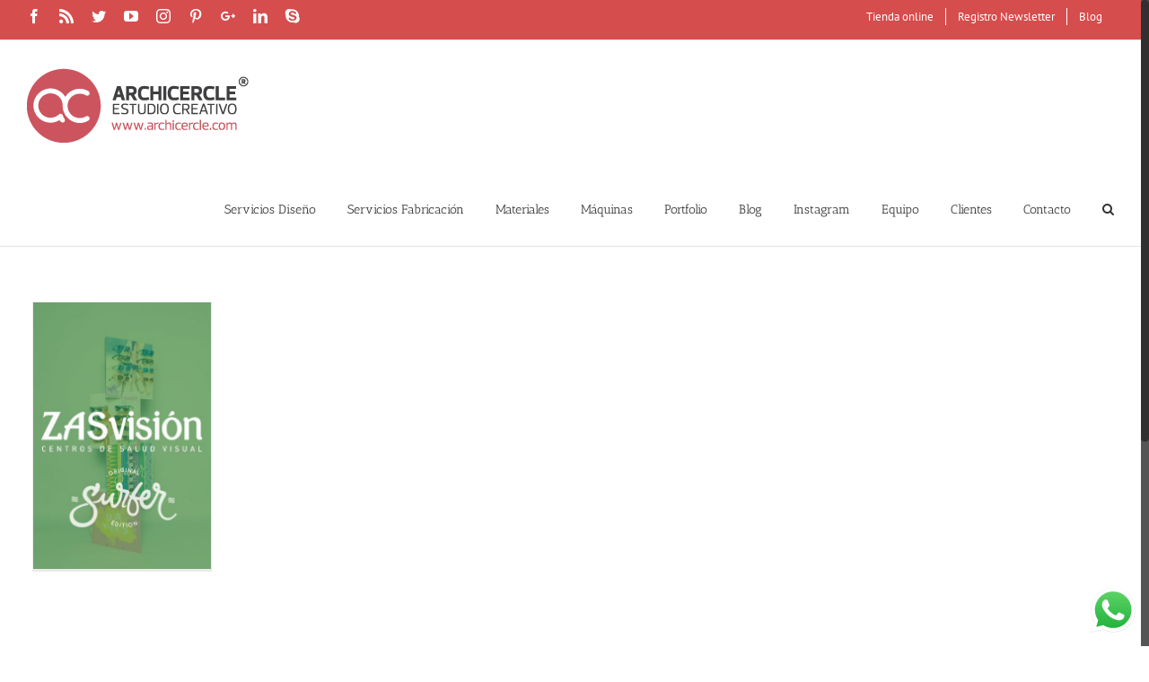

--- FILE ---
content_type: text/css
request_url: https://archicercle.com/wp-content/themes/Avada-Child-Theme/style.css?ver=6.6.2
body_size: 6565
content:
/*
Theme Name: Avada Child
Description: Child theme for Avada theme
Author: ThemeFusion
Author URI: https://theme-fusion.com
Template: Avada
Version: 1.0.0
Text Domain:  Avada
*/

#wrapper #main .fusion-portfolio-content > h1.fusion-post-title, #wrapper #main .fusion-portfolio-content > h2.fusion-post-title, #wrapper #main .fusion-post-content > .blog-shortcode-post-title, #wrapper #main .fusion-post-content > h1.fusion-post-title, #wrapper #main .fusion-post-content > h2.fusion-post-title, #wrapper #main .post > .fusion-post-title-meta-wrap > h1.fusion-post-title, #wrapper #main .post > .fusion-post-title-meta-wrap > h2.fusion-post-title, #wrapper #main .post > h1.fusion-post-title, #wrapper #main .post > h2.fusion-post-title, #wrapper .fusion-events-shortcode .fusion-events-meta h1, #wrapper .fusion-events-shortcode .fusion-events-meta h2, .single-product #main .product h1.product_title, .single-product #main .product h2.product_title{
	line-height:30px !important;
}
#fallback-slide {
		display:none !important;
}
	.fusion-is-sticky .fusion-main-menu > ul > li {
    padding-right: 35px !important;
}

@media (max-width: 600px) {
  .movil {
    display: block;
  }
	.ordenador{
		display:none;
	}
}

@media (min-width: 600px){
	.ordenador {
    display: block;
  }
	.movil{
		display:none;
	}
}

.fusion-secondary-header{
	padding-bottom:8px;
}

.fusion-is-sticky .fusion-main-menu .fusion-main-menu-icon:after, .fusion-is-sticky .fusion-main-menu .fusion-widget-cart-counter > a:before, .fusion-is-sticky .fusion-main-menu > ul > li > a, .fusion-is-sticky .fusion-main-menu > ul > li > a .fusion-menu-description {
    color: #000 !important;
}

.fusion-footer-widget-area .widget-title, .fusion-footer-widget-area h3, .fusion-footer-widget-column .product-title {
    color: #545252 !important;
}

.fusion-main-menu > ul > li > a, .fusion-vertical-menu-widget ul.menu li a, .side-nav li a {
    font-family: 'Antic Slab', Arial, Helvetica, sans-serif !important;
	font-size: 14px;
}

.fusion-body .fusion-main-menu .fusion-main-menu-icon{
	font-family: 'icomoon' !important;
}

.fusion-header-wrapper.fusion-is-sticky .fusion-header, .fusion-header-wrapper.fusion-is-sticky .fusion-secondary-main-menu{
	background: rgb(255,255,255,0.7) !important;
}

#wrapper #main #comments .fusion-title h2, #wrapper #main #comments .fusion-title h3, #wrapper #main #respond .fusion-title h2, #wrapper #main #respond .fusion-title h3, #wrapper #main .about-author .fusion-title h2, #wrapper #main .about-author .fusion-title h3, #wrapper #main .related-posts .fusion-title h2, #wrapper #main .related-posts .fusion-title h3, #wrapper #main .related.products .fusion-title h2, #wrapper #main .related.products .fusion-title h3, .single-product .woocommerce-tabs h2, .single-product .woocommerce-tabs h3{
	font-family:'Antic Slab', Arial, Helvetica, sans-serif !important;
	color: #000 !important;
}

#wrapper #main .fusion-portfolio-content > h1.fusion-post-title, #wrapper #main .fusion-portfolio-content > h2.fusion-post-title, #wrapper #main .fusion-post-content > .blog-shortcode-post-title, #wrapper #main .fusion-post-content > h1.fusion-post-title, #wrapper #main .fusion-post-content > h2.fusion-post-title, #wrapper #main .post > .fusion-post-title-meta-wrap > h1.fusion-post-title, #wrapper #main .post > .fusion-post-title-meta-wrap > h2.fusion-post-title, #wrapper #main .post > h1.fusion-post-title, #wrapper #main .post > h2.fusion-post-title, #wrapper .fusion-events-shortcode .fusion-events-meta h1, #wrapper .fusion-events-shortcode .fusion-events-meta h2, .single-product #main .product h1.product_title, .single-product #main .product h2.product_title{

	font-family: 'Antic Slab', Arial, Helvetica, sans-serif !important;

}

.arquitectura p, .producto_arqui p{
	font-family:'Antic Slab', Arial, Helvetica, sans-serif !important;
	color: #333333
}


@media (max-width:600px){
	.fusion-text-arqui {
    margin-bottom: -14px !important;
}
}

@media (min-width:601px){
	.fusion-text-arqui {
    margin-bottom: 10px !important;
}
}


.producto_arqui p{
	font-size: 18px !important;

}

.titulo_arqui h2:hover{
	color: #f05858;
}

.fusion-title-size-two{
	margin-bottom:10px !important;
}

#main #comment-submit, #main .comment-submit, #reviews input#submit, .button-default, .button.default, .comment-form input[type="submit"], .fusion-button-default, .fusion-portfolio-one .fusion-button, .post-password-form input[type="submit"], .slidingbar-area .button-default, .ticket-selector-submit-btn[type=submit], .tml-submit-wrap input[type="submit"], .wpcf7-form input[type="submit"], .wpcf7-submit, input.button-default{
	  background: #e89090 !important;
    color: #781010 !important;
background-image:linear-gradient( to top, #d65a5a, #e89090 ) !important;
	font-weight: bold !important;
}

.fusion-modal h1, .fusion-widget-area h1, .post-content h1, .search-page-search-form h1{
	font-size:32px !important;
}

#main .fusion-portfolio h2, #main .post h2, #wrapper #main .post h2, #wrapper #main .post-content .fusion-title h2, #wrapper #main .post-content .title h2, #wrapper .fusion-title h2, #wrapper .post-content h2, #wrapper .title h2, .fusion-modal h2, .fusion-widget-area h2, h2.entry-title{
	line-height:20px;
}

.fusion-title-size-one{
 margin-bottom:15px !important;
}

.fusion-text-arqui p {
line-height: 20px !important;
	font-size:13px !important;
}

.texto_arqui{
	font-family: 'Antic Slab', Arial, Helvetica, sans-serif;
    color: #333333;
}

.texto_arqui_1{
	font-family: 'Antic Slab', Arial, Helvetica, sans-serif;
    color: #333333;
	margin-bottom:10px;
}

.fusion-text-arqui {
    margin-bottom: 0px !important;
}

.materiale-arqui h1{
	margin-bottom:0px !important;
}

@media (max-width: 600px){
	.fusion-layout-column{
		margin-bottom: 0px      !important;
	}
	
	.arquitectura-1 img{
		width:75% !important;
	}
	.archicercle-arqui{
		padding: 0 3% 0 3%;
	}
#main .fusion-portfolio h2, #main .post h2, #wrapper #main .post h2, #wrapper #main .post-content .fusion-title h2, #wrapper #main .post-content .title h2, #wrapper .fusion-title h2, #wrapper .post-content h2, #wrapper .title h2, .fusion-modal h2, .fusion-widget-area h2, h2.entry-title{
	line-height:27px !important;
	}
}

@media(min-width: 600px){
	.archicercle-arqui{
	padding: 0 35px 0 35px;
		}
}



#comprimidos{
	  margin-top: -15px;
    font-size: 10px;
}

.maquina .fusion-flip-boxes .fusion-flip-box .flip-box-front, .maquina .flip-box-inner-wrapper, .maquina .flip-box-back {
    min-height: 300px !important;
}

#extra.fusion-layout-column.fusion-column-last {
    margin-left: 0;
    margin-right: 0;
    margin-bottom: 0px !important;
}

--- FILE ---
content_type: text/plain
request_url: https://www.google-analytics.com/j/collect?v=1&_v=j102&a=205990254&t=pageview&_s=1&dl=https%3A%2F%2Farchicercle.com%2Fportfolio_tags%2Fplv%2F&ul=en-us%40posix&dt=plv%20archivos%20-%20Corte%20l%C3%A1ser.%20Archicercle%20Estudio%20Creativo%20es%20el%20referente%20en%20el%20mundo%20del%20corte%20l%C3%A1ser%20y%20la%20fabricaci%C3%B3n%20digital.%20Desarrollamos%2C%20dise%C3%B1amos%20y%20fabricamos%20mediante%20corte%20l%C3%A1ser%20en%20cualquier%20material&sr=1280x720&vp=1280x720&_u=IEBAAAABAAAAACAAI~&jid=60081934&gjid=155834893&cid=1003021066.1769144778&tid=UA-47518711-1&_gid=10340775.1769144778&_r=1&_slc=1&z=1846552955
body_size: -451
content:
2,cG-0KG0XSTL3S